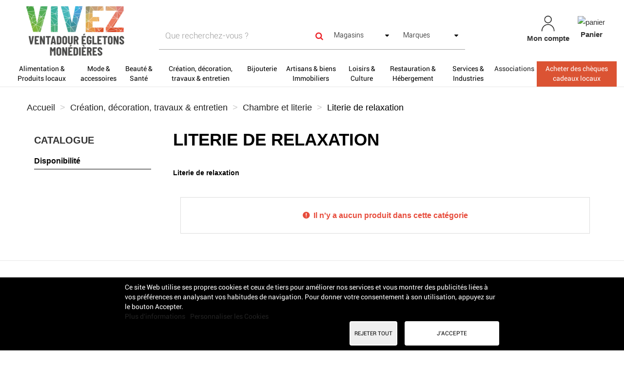

--- FILE ---
content_type: text/html; charset=utf-8
request_url: https://www.vivezventadouregletonsmonedieres.fr/1061-literie-de-relaxation
body_size: 18349
content:
<!DOCTYPE HTML>
<!--[if lt IE 7]> <html class="no-js lt-ie9 lt-ie8 lt-ie7" lang="fr-fr"><![endif]-->
<!--[if IE 7]><html class="no-js lt-ie9 lt-ie8 ie7" lang="fr-fr"><![endif]-->
<!--[if IE 8]><html class="no-js lt-ie9 ie8" lang="fr-fr"><![endif]-->
<!--[if gt IE 8]> <html class="no-js ie9" lang="fr-fr"><![endif]-->
<html lang="fr-fr">
	<head>
		<link href="https://cdnjs.cloudflare.com/ajax/libs/font-awesome/5.15.2/css/all.min.css" rel="stylesheet">
		<meta charset="utf-8" />
		<title>Literie de relaxation - Vivez Ventadour Egletons Monédières</title>
		
					<meta name="description" content="Literie de relaxation" />
											<link rel="canonical" href="https://www.vivezventadouregletonsmonedieres.fr/1061-literie-de-relaxation" />
						
		<meta name="robots" content="index,follow" />
		<meta name="viewport" content="width=device-width, minimum-scale=0.25, maximum-scale=1.6, initial-scale=1.0" />
		<meta name="apple-mobile-web-app-capable" content="yes" />
		
				
		<!-- inject:head:html -->
		<link rel="apple-touch-icon" sizes="57x57" href="https://www.vivezventadouregletonsmonedieres.fr/themes/acheteza/img/favicon/apple-touch-icon-57x57.png">
		<link rel="apple-touch-icon" sizes="60x60" href="https://www.vivezventadouregletonsmonedieres.fr/themes/acheteza/img/favicon/apple-touch-icon-60x60.png">
		<link rel="apple-touch-icon" sizes="72x72" href="https://www.vivezventadouregletonsmonedieres.fr/themes/acheteza/img/favicon/apple-touch-icon-72x72.png">
		<link rel="apple-touch-icon" sizes="76x76" href="https://www.vivezventadouregletonsmonedieres.fr/themes/acheteza/img/favicon/apple-touch-icon-76x76.png">
		<link rel="apple-touch-icon" sizes="114x114" href="https://www.vivezventadouregletonsmonedieres.fr/themes/acheteza/img/favicon/apple-touch-icon-114x114.png">
		<link rel="apple-touch-icon" sizes="120x120" href="https://www.vivezventadouregletonsmonedieres.fr/themes/acheteza/img/favicon/apple-touch-icon-120x120.png">
		<link rel="apple-touch-icon" sizes="144x144" href="https://www.vivezventadouregletonsmonedieres.fr/themes/acheteza/img/favicon/apple-touch-icon-144x144.png">
		<link rel="apple-touch-icon" sizes="152x152" href="https://www.vivezventadouregletonsmonedieres.fr/themes/acheteza/img/favicon/apple-touch-icon-152x152.png">
		<link rel="apple-touch-icon" sizes="180x180" href="https://www.vivezventadouregletonsmonedieres.fr/themes/acheteza/img/favicon/apple-touch-icon-180x180.png">
		<meta name="apple-mobile-web-app-capable" content="yes">
		<meta name="apple-mobile-web-app-status-bar-style" content="black-translucent">
		<meta name="apple-mobile-web-app-title" content="Acheteza">
		<link rel="icon" type="image/png" sizes="228x228" href="https://www.vivezventadouregletonsmonedieres.fr/themes/acheteza/img/favicon/coast-228x228.png">
		<link rel="yandex-tableau-widget" href="https://www.vivezventadouregletonsmonedieres.fr/themes/acheteza/img/favicon/yandex-browser-manifest.json">
		<link rel="icon" type="image/png" sizes="32x32" href="https://www.vivezventadouregletonsmonedieres.fr/themes/acheteza/img/favicon/favicon-32x32.png">
		<link rel="icon" type="image/png" sizes="16x16" href="https://www.vivezventadouregletonsmonedieres.fr/themes/acheteza/img/favicon/favicon-16x16.png">
		<link rel="shortcut icon" href="https://www.vivezventadouregletonsmonedieres.fr/themes/acheteza/img/favicon/favicon.ico">
		<link rel="manifest" href="https://www.vivezventadouregletonsmonedieres.fr/themes/acheteza/img/favicon/manifest.json">
		<meta name="mobile-web-app-capable" content="yes">
		<meta name="theme-color" content="#fff">
		<meta name="application-name" content="Acheteza">
		<meta name="msapplication-TileColor" content="#fff">
		<meta name="msapplication-TileImage" content="https://www.vivezventadouregletonsmonedieres.fr/themes/acheteza/img/favicon/mstile-144x144.png">
		<meta name="msapplication-config" content="https://www.vivezventadouregletonsmonedieres.fr/themes/acheteza/img/favicon/browserconfig.xml">
		<link rel="apple-touch-startup-image" media="(device-width: 320px) and (device-height: 480px) and (-webkit-device-pixel-ratio: 1)" href="https://www.vivezventadouregletonsmonedieres.fr/themes/acheteza/img/favicon/apple-touch-startup-image-320x460.png">
		<link rel="apple-touch-startup-image" media="(device-width: 320px) and (device-height: 480px) and (-webkit-device-pixel-ratio: 2)" href="https://www.vivezventadouregletonsmonedieres.fr/themes/acheteza/img/favicon/apple-touch-startup-image-640x920.png">
		<link rel="apple-touch-startup-image" media="(device-width: 320px) and (device-height: 568px) and (-webkit-device-pixel-ratio: 2)" href="https://www.vivezventadouregletonsmonedieres.fr/themes/acheteza/img/favicon/apple-touch-startup-image-640x1096.png">
		<link rel="apple-touch-startup-image" media="(device-width: 375px) and (device-height: 667px) and (-webkit-device-pixel-ratio: 2)" href="https://www.vivezventadouregletonsmonedieres.fr/themes/acheteza/img/favicon/apple-touch-startup-image-750x1294.png">
		<link rel="apple-touch-startup-image" media="(device-width: 414px) and (device-height: 736px) and (orientation: landscape) and (-webkit-device-pixel-ratio: 3)" href="https://www.vivezventadouregletonsmonedieres.fr/themes/acheteza/img/favicon/apple-touch-startup-image-1182x2208.png">
		<link rel="apple-touch-startup-image" media="(device-width: 414px) and (device-height: 736px) and (orientation: portrait) and (-webkit-device-pixel-ratio: 3)" href="https://www.vivezventadouregletonsmonedieres.fr/themes/acheteza/img/favicon/apple-touch-startup-image-1242x2148.png">
		<link rel="apple-touch-startup-image" media="(device-width: 768px) and (device-height: 1024px) and (orientation: landscape) and (-webkit-device-pixel-ratio: 1)" href="https://www.vivezventadouregletonsmonedieres.fr/themes/acheteza/img/favicon/apple-touch-startup-image-748x1024.png">
		<link rel="apple-touch-startup-image" media="(device-width: 768px) and (device-height: 1024px) and (orientation: portrait) and (-webkit-device-pixel-ratio: 1)" href="https://www.vivezventadouregletonsmonedieres.fr/themes/acheteza/img/favicon/apple-touch-startup-image-768x1004.png">
		<link rel="apple-touch-startup-image" media="(device-width: 768px) and (device-height: 1024px) and (orientation: landscape) and (-webkit-device-pixel-ratio: 2)" href="https://www.vivezventadouregletonsmonedieres.fr/themes/acheteza/img/favicon/apple-touch-startup-image-1496x2048.png">
		<link rel="apple-touch-startup-image" media="(device-width: 768px) and (device-height: 1024px) and (orientation: portrait) and (-webkit-device-pixel-ratio: 2)" href="https://www.vivezventadouregletonsmonedieres.fr/themes/acheteza/img/favicon/apple-touch-startup-image-1536x2008.png">

		<link rel="preload" href="/modules/layerslider/views/css/layerslider/skins/v6/skin.css" as="style">
		<link rel="preload" href="/themes/acheteza/fonts/mk-abel/mk-abel.woff" as="font" type="font/woff" crossorigin="anonymous">
		<link rel="preload" href="/themes/acheteza/fonts/roboto/roboto-light.woff" as="font" type="font/woff" crossorigin="anonymous">
		<link rel="preload" href="/themes/acheteza/fonts/roboto/roboto-regular.woff" as="font" type="font/woff" crossorigin="anonymous">
		<link rel="preload" href="/themes/acheteza/fonts/mk-abel/mk-abel.woff" as="font" type="font/woff" crossorigin="anonymous">
		<link rel="preload" href="/modules/fbloginblock/views/fonts/font-awesome/fonts/fontawesome-webfont.woff2?v=4.6.3" as="font" type="font/woff2" crossorigin="anonymous">

		<!-- endinject -->
														<link rel="stylesheet" href="https://www.vivezventadouregletonsmonedieres.fr/themes/acheteza/cache/v_103_94e85cc16f6cac8564f6ab174871cbcc_all.css" type="text/css" media="all" />
													
			<!-- Global site tag (gtag.js) - Google Analytics -->



		<!--[if IE 8]>
		
<script src="https://oss.maxcdn.com/libs/html5shiv/3.7.0/html5shiv.js"></script>
		
<script src="https://oss.maxcdn.com/libs/respond.js/1.3.0/respond.min.js"></script>
		<![endif]-->
	</head>
	<body id="category" class="category category-1061 category-literie-de-relaxation show-left-column hide-right-column lang_fr">
		
		
			
			<header id="header">

						
			<nav class="navbar navbar-inverse">
				<div class="container-fluid">
					
					<div id="shop-logo" class="col-sm-4 col-xs-12">
						<a href="https://www.vivezventadouregletonsmonedieres.fr/" title="Vivez Ventadour Egletons Monédières">
							<img class="img-responsive" src="https://www.vivezventadouregletonsmonedieres.fr/img/vivez-ventadour-egletons-monedieres-logo-1629271469.jpg" alt="Vivez Ventadour Egletons Monédières" width="676" height="340"/>
						</a>
												
					</div>

					<div class="navbar-collapse col-sm-8 col-xs-12" id="header-navbar">
																												<ul id="header-navbar-right-nav" class="nav navbar-nav navbar-right">
							
  <li id="blockuserinfo-login" class="blockuserinfo">
    <a style="text-align: center;" class="login" href="https://www.vivezventadouregletonsmonedieres.fr/mon-compte" rel="nofollow" title="Identifiez-vous">
      <img  alt="mon-compte" src="https://www.vivezventadouregletonsmonedieres.fr/themes/acheteza/img/compte.jpg" >
      <br>
      <span style="font-weight: bold">Mon compte</span>
    </a>
  </li>

<li id="blockcart" class="shopping_cart">
  <a style="text-align: center;" id="blockcart-header" href="https://www.vivezventadouregletonsmonedieres.fr/commande" title="Voir mon panier" rel="nofollow">
<img alt="panier" src="https://www.vivezventadouregletonsmonedieres.fr/themes/acheteza/img/panier.jpg" >
    <br>
       <span style="font-weight: bold">Panier</span>
  <span class="ajax_cart_quantity" style="display: none;">0</span>
  <span class="ajax_cart_product_txt" style="display: none;">Produit</span>
  <span class="ajax_cart_product_txt_s" style="display: none;">Produits</span>
  <span class="ajax_cart_total" style="display: none;">
      </span>
</a>
<li id="searchMobile" class="blockuserinfo">
     <a class="login">
    <div class="searchMobileIcon" onclick="searchMobile()">
      <img src="/themes/acheteza/img/loupe.jpg">
    </div>
    </a>
  </li>

  
  	<div id="blockcart-dropdown" class="cart_block" style="display: none;">
  <div class="cart_block_list">
    
    <p class="cart_block_no_products">
      Aucun produit
    </p>

    
    
    <div class="cart-prices">

      <!-- <div class="cart-prices-line"  style="display: none;">
        <span>Livraison</span>
        <span class="price cart_block_shipping_cost ajax_cart_shipping_cost">
                      A déterminer                  </span>
      </div>

       -->

   <!--            <div class="cart-prices-line">
          <span>Taxes</span>
          <span class="price cart_block_tax_cost ajax_cart_tax_cost">0,00 €</span>
        </div>
       -->
      <div class="cart-prices-line">
        <span>Total</span>
        <span class="price cart_block_total ajax_block_cart_total">0,00 €</span>
      </div>

              <div class="cart-prices-line">
                      Les prix sont TTC
                  </div>
      
    </div>

    <div class="cart-buttons">
      <a id="button_order_cart" class="btn btn-default btn-shop-theme btn-lg btn-block" href="https://www.vivezventadouregletonsmonedieres.fr/commande" title="Commander" rel="nofollow">
		Commander
      </a>
    </div>

  </div>
</div>
  </li>


  <div id="layer_cart">
  <div class="clearfix">
  <h3 class="titlePopupCart">Produit ajouté au panier avec succès
      </h3>
    <div class="layer_cart_product col-xs-12 col-md-8">

      <button type="button" class="close cross" title="Fermer la fenêtre"><i class="icon icon-times"></i></button>

      <h3 class="text-success title">


      <div class="row">
        <div class="col-xs-12 col-sm-5 col-md-5 layer_cart_box_img">
          <div class="thumbnail layer_cart_img"></div>
        </div>
        <div class="col-xs-12 col-sm-7 col-md-7">
          <div class="layer_cart_product_info">
            <h4 id="layer_cart_product_title" class="product-name"></h4>
            <p id="layer_cart_product_attributes"></p>
            <p>
              Quantité :
              <span id="layer_cart_product_quantity"></span>
            </p>
            <p>
              Total :
              <span id="layer_cart_product_price"></span>
            </p>
          </div>
        </div>
      </div>

    </div>

    <div class="layer_cart_cart col-xs-12 col-md-12">

      <h3 class="title">
        <span class="ajax_cart_product_txt_s  unvisible">
          Il y a <span class="ajax_cart_quantity">0</span> produits dans votre panier.
        </span>
        <span class="ajax_cart_product_txt ">
          Il y a un produit dans votre panier.
        </span>
      </h3>

      <p class="layer_cart_row">
        <strong>
          Total produits :
                                    (TTC)
                              </strong>
        <span class="ajax_block_products_total">
                  </span>
      </p>

      
      <p class="layer_cart_row">
        <strong class=" unvisible">
          Frais de port :&nbsp;(TTC)        </strong>
        <span class="ajax_cart_shipping_cost unvisible">
                      A déterminer                  </span>
      </p>

              <p class="layer_cart_row">
          <strong>Taxes :</strong>
          <span class="price ajax_cart_tax_cost">0,00 €</span>
        </p>
      
      <p class="layer_cart_row">
        <strong>
          Total :
                                    (TTC)
                              </strong>
        <span class="ajax_block_cart_total">
                  </span>
      </p>

      <div class="button-container">
        <nav>
          <ul>
            <li class="previous">
              <a href="#" class="continue btn btn-default btn-shop-theme-inverse btn-lg"> Continuer mes achats</a>
            </li>
            <li class="next">
              <a href="https://www.vivezventadouregletonsmonedieres.fr/commande" class="btn btn-default btn-shop-theme btn-lg" title="Commander" rel="nofollow">
                Commander
              </a>
            </li>
          </ul>
        </nav>
      </div>

    </div>
  </div>
  <div class="crossseling"></div>
</div>

<div class="layer_cart_overlay"></div>


						</ul>
									</div>
			</div>
		</nav>

		<div id="header-blocks">
		<div class="navbar navbar-default yamm">
    <div class="container-fluid">
        <!-- Brand and toggle get grouped for better mobile display -->
        <div class="navbar-header">
            <button type="button" class="navbar-toggle collapsed" data-toggle="collapse" data-target="#bs-example-navbar-collapse-1" aria-expanded="false">
                <span class="sr-only">Toggle navigation</span>
                <span class="icon-bar"></span>
                <span class="icon-bar"></span>
                <span class="icon-bar"></span>
            </button>
        </div>
        <div class="collapse navbar-collapse" id="bs-example-navbar-collapse-1">
            <ul class="nav navbar-nav">
                
                                                                                                                                                                                                        <li class="dropdown yamm-fw" style="background-color:WHITE;" ><a style="background-color:WHITE;color:BLACK;" href="/3-alimentation-produits-locaux" class="dropdown-toggle">Alimentation & Produits locaux</a>
                                <ul class="dropdown-menu">
                                    <li class="grid-demo">
                                        <div class="row">
                                                                                            <div class="dropdownCateg">
                                                    <div class="col-md-2">
                                                        <h4><p><b>CATEGORIES</b></p></h4>
                                                                                                                    <h4><p><a href="/26-bio">Bio</a> (49)</p></h4>
                                                                                                                    <h4><p><a href="/27-produits-locaux">Produits locaux</a> (34)</p></h4>
                                                                                                                    <h4><p><a href="/17-viandes-poissons">Viandes Poissons</a> (69)</p></h4>
                                                                                                                    <h4><p><a href="/137-coffrets-gourmands">Coffrets Gourmands</a> (14)</p></h4>
                                                                                                                    <h4><p><a href="/18-fruits-legumes">Fruits Légumes</a> (6)</p></h4>
                                                                                                                                                                    </div>
                                                    <div class="col-md-2">
                                                        <h4><p><b><br></b></p></h4>
                                                                                                                    <h4><p><a href="/19-pains-patisseries-et-gourmandises">Pains, Pâtisseries et Gourmandises</a> (1)</p></h4>
                                                                                                                    <h4><p><a href="/22-epicerie-salee">Epicerie salée</a> (34)</p></h4>
                                                                                                                    <h4><p><a href="/23-epicerie-sucree">Epicerie sucrée</a> (80)</p></h4>
                                                                                                                    <h4><p><a href="/24-boissons">Boissons</a> (58)</p></h4>
                                                                                                                                                                    </div>
                                                </div>
                                            

                                                                                            <div class="col-md-2">
                                                    <h4><p><b>MARQUES</b></p></h4>
                                                                                                                                                                        <p><a href="/3-alimentation-produits-locaux#fabricant-limouzi">Limouzi</a> (35)</p>
                                                                                                                                                                                                                                                                                        <p><a href="/3-alimentation-produits-locaux#fabricant-limonade_bio_javoue">limonade bio javoue</a> (4)</p>
                                                                                                                                                                    
                                                                                                    </div>
                                            


                                            <div class="col-md-2">
                                                                                                                                                                                                                                                                                                                                                    <h4><p><b>BOUTIQUES</b></p></h4>
                                                                                                                                                
                                                                                                    <p><a href="/3-alimentation-produits-locaux#boutique-epicerie_marcillacoise_millet">épicerie Marcillacoise Millet</a> (111)</p>
                                                                                                                                                
                                                                                                
                                                                                                    <p><a href="/3-alimentation-produits-locaux#boutique-saveurs_correziennes">Saveurs Corréziennes</a> (37)</p>
                                                                                                                                                
                                                                                                
                                                                                                    <p><a href="/3-alimentation-produits-locaux#boutique-mazeyrat">MAZEYRAT</a> (29)</p>
                                                                                                                                                
                                                                                                
                                                                                                    <p><a href="/3-alimentation-produits-locaux#boutique-distillerie_de_la_diege">Distillerie de la Diège</a> (14)</p>
                                                                                                                                                
                                                                                                
                                                                                                    <p><a href="/3-alimentation-produits-locaux#boutique-miel_lacourcelle">Miel Lacourcelle</a> (13)</p>
                                                                                                                                                
                                                                                                
                                                                                                    <p><a href="/3-alimentation-produits-locaux#boutique-confiturerie_la_monediere">Confiturerie la Monédière</a> (10)</p>
                                                                                                                                                
                                                                                                
                                                                                                    <p><a href="/3-alimentation-produits-locaux#boutique-aromes">Arômes</a> (6)</p>
                                                                                                                                                                                            </div>
                                            <div class="col-md-2">
                                                <h4><p><b><br></b></p></h4>
                                                                                                
                                                                                                
                                                                                                    <p><a href="/3-alimentation-produits-locaux#boutique-au_coeur_des_champs">Au Coeur Des Champs</a> (6)</p>
                                                                                                                                                
                                                                                                
                                                                                                    <p><a href="/3-alimentation-produits-locaux#boutique-le_can_art_du_chauffour">Le Can'art du Chauffour</a> (6)</p>
                                                                                                                                                
                                                                                                
                                                                                                    <p><a href="/3-alimentation-produits-locaux#boutique-l_epicerie_de_lili">L'Epicerie de Lili</a> (5)</p>
                                                                                                                                                
                                                                                                
                                                                                                    <p><a href="/3-alimentation-produits-locaux#boutique-brasserie_finamor">Brasserie Fin’Amor</a> (3)</p>
                                                                                                                                                
                                                                                                
                                                                                                    <p><a href="/le-ptit-matelot-montaignac/">LE P'TIT MATELOT</a></p>

                                                                                                                                                
                                                                                                
                                                                                                    <p><a href="/les-aires-de-juju/">Les Aires de JUJU</a></p>

                                                                                                                                                
                                                                                                
                                                                                                    <p><a href="/les-delices-rosierois/">Les délices rosiérois</a></p>

                                                                                                                                                                                            </div>
                                            <div class="col-md-2">
                                                <h4><p><b><br></b></p></h4>
                                                                                                
                                                                                                
                                                                                                    <p><a href="/rhumerie-gaillarde/">RHUMERIE GAILLARDE</a></p>

                                                                                                                                                
                                                                                                
                                                                                                    <p><a href="/salon-vivez-vem-egletons/">SALON VIVEZ VEM</a></p>

                                                                                                                                                
                                                                                                
                                                                                                    <p><a href="/super-u-egletons/">SUPER U</a></p>

                                                                                                                                                
                                                                                                
                                                                                                    <p><a href="/supermache-auchan-egletons/">Supermaché AUCHAN</a></p>

                                                                                                                                                
                                                                                                                                            </div>

                                        </div>
                                    </li>
                                </ul>
                            </li>
                        
                                                                                                                                                                                                                            <li class="dropdown yamm-fw" style="background-color:WHITE;" ><a style="background-color:WHITE;color:BLACK;" href="/4-mode-accessoires" class="dropdown-toggle">Mode & accessoires</a>
                                <ul class="dropdown-menu">
                                    <li class="grid-demo">
                                        <div class="row">
                                                                                            <div class="dropdownCateg">
                                                    <div class="col-md-2">
                                                        <h4><p><b>CATEGORIES</b></p></h4>
                                                                                                                    <h4><p><a href="/163-produits-locaux">Produits locaux</a> (3)</p></h4>
                                                                                                                    <h4><p><a href="/184-maroquinerie-et-bagagerie">Maroquinerie et Bagagerie</a> (3)</p></h4>
                                                                                                                                                                    </div>
                                                    <div class="col-md-2">
                                                        <h4><p><b><br></b></p></h4>
                                                                                                                    <h4><p><a href="/30-accessoires">Accessoires</a> (6)</p></h4>
                                                                                                                    <h4><p><a href="/9-bijouterie">Bijouterie</a> (7)</p></h4>
                                                                                                                                                                    </div>
                                                </div>
                                            

                                            


                                            <div class="col-md-2">
                                                                                                                                                                                                                                                                                                                                                    <h4><p><b>BOUTIQUES</b></p></h4>
                                                                                                                                                
                                                                                                    <p><a href="/4-mode-accessoires#boutique-isa_spotroc_mineraux_spotroc">Isa SpotRoc Minéraux (SpotRoc)</a> (4)</p>
                                                                                                                                                
                                                                                                
                                                                                                    <p><a href="/4-mode-accessoires#boutique-la_main_dans_le_sac">La Main Dans Le Sac</a> (3)</p>
                                                                                                                                                
                                                                                                
                                                                                                    <p><a href="/4-mode-accessoires#boutique-bijouterie_des_arcades">Bijouterie des Arcades</a> (2)</p>
                                                                                                                                                
                                                                                                
                                                                                                    <p><a href="/4-mode-accessoires#boutique-les_alpagas_des_monedieres">Les Alpagas des Monédières</a> (2)</p>
                                                                                                                                                                                            </div>
                                            <div class="col-md-2">
                                                <h4><p><b><br></b></p></h4>
                                                                                                
                                                                                                
                                                                                                    <p><a href="/chloe-sisti-creation-rosiers/">Chloé Sisti Création</a></p>

                                                                                                                                                
                                                                                                
                                                                                                    <p><a href="/au-fil-d-opaline/">Mercerie Au Fil D'Opaline</a></p>

                                                                                                                                                
                                                                                                
                                                                                                    <p><a href="/createf-eyrein/">Créatef</a></p>

                                                                                                                                                
                                                                                                
                                                                                                    <p><a href="/la-commode-d-alisson-egletons/">LA COMMODE D'ALISON</a></p>

                                                                                                                                                                                            </div>
                                            <div class="col-md-2">
                                                <h4><p><b><br></b></p></h4>
                                                                                                
                                                                                                
                                                                                                    <p><a href="/salon-vivez-vem-egletons/">SALON VIVEZ VEM</a></p>

                                                                                                                                                
                                                                                                
                                                                                                    <p><a href="/super-u-egletons/">SUPER U</a></p>

                                                                                                                                                
                                                                                                                                            </div>

                                        </div>
                                    </li>
                                </ul>
                            </li>
                        
                                                                                                                                                                                                                            <li class="dropdown yamm-fw" style="background-color:WHITE;" ><a style="background-color:WHITE;color:BLACK;" href="/6-beaute-sante" class="dropdown-toggle">Beauté & Santé</a>
                                <ul class="dropdown-menu">
                                    <li class="grid-demo">
                                        <div class="row">
                                                                                            <div class="dropdownCateg">
                                                    <div class="col-md-2">
                                                        <h4><p><b>CATEGORIES</b></p></h4>
                                                                                                                    <h4><p><a href="/38-parfums">Parfums</a> (1)</p></h4>
                                                                                                                    <h4><p><a href="/39-maquillage-et-cosmetiques">Maquillage et cosmétiques</a> (38)</p></h4>
                                                                                                                    <h4><p><a href="/40-soins">Soins</a> (51)</p></h4>
                                                                                                                                                                    </div>
                                                    <div class="col-md-2">
                                                        <h4><p><b><br></b></p></h4>
                                                                                                                    <h4><p><a href="/41-optique-audio">Optique - audio</a> (1)</p></h4>
                                                                                                                    <h4><p><a href="/42-sante-et-bien-etre">Santé et bien-être</a> (29)</p></h4>
                                                                                                                    <h4><p><a href="/37-instituts">Instituts</a> (25)</p></h4>
                                                                                                                                                                    </div>
                                                </div>
                                            

                                                                                            <div class="col-md-2">
                                                    <h4><p><b>MARQUES</b></p></h4>
                                                                                                                                                                        <p><a href="/6-beaute-sante#fabricant-eugene_perma">EUGENE PERMA</a> (10)</p>
                                                                                                                                                                                                                                                                                        <p><a href="/6-beaute-sante#fabricant-hair_borist_bio_concept">HAIR BORIST Bio Concept</a> (8)</p>
                                                                                                                                                                                                                                                                                        <p><a href="/6-beaute-sante#fabricant-l_oreal">L'ORÉAL</a> (6)</p>
                                                                                                                                                                                                                                                                                        <p><a href="/6-beaute-sante#fabricant-defi_pour_homme">DEFI pour Homme</a> (5)</p>
                                                                                                                                                                                                                                                                                        <p><a href="/6-beaute-sante#fabricant-sublimo">SUBLIMO</a> (4)</p>
                                                                                                                                                                                                                                                                                        <p><a href="/6-beaute-sante#fabricant-decleor">Decléor</a> (1)</p>
                                                                                                                                                                                                                                                                                        <p><a href="/6-beaute-sante#fabricant-guinot">Guinot</a> (1)</p>
                                                                                                                                                                    
                                                                                                    </div>
                                            


                                            <div class="col-md-2">
                                                                                                                                                                                                                                                                                                                                                    <h4><p><b>BOUTIQUES</b></p></h4>
                                                                                                                                                
                                                                                                    <p><a href="/6-beaute-sante#boutique-crea_tifs_joselita_salon_de_coiffure">Créa'tifs Josélita - Salon de coiffure</a> (20)</p>
                                                                                                                                                
                                                                                                
                                                                                                    <p><a href="/6-beaute-sante#boutique-le_salon_de_sonia">Le Salon de Sonia</a> (17)</p>
                                                                                                                                                
                                                                                                
                                                                                                    <p><a href="/6-beaute-sante#boutique-centre_de_beaute_annette">Centre de Beauté Annette</a> (16)</p>
                                                                                                                                                
                                                                                                
                                                                                                    <p><a href="/6-beaute-sante#boutique-sublinae_rebecca_vilcocq_hypnotherapeute">SUBLINAE - Rebecca Vilcocq  Hypnothérapeute</a> (8)</p>
                                                                                                                                                
                                                                                                
                                                                                                    <p><a href="/6-beaute-sante#boutique-l_arome_des_sens_institut">L'Arôme des Sens - Institut</a> (7)</p>
                                                                                                                                                                                            </div>
                                            <div class="col-md-2">
                                                <h4><p><b><br></b></p></h4>
                                                                                                
                                                                                                
                                                                                                    <p><a href="/6-beaute-sante#boutique-un_instant_pour_soi_sophrologie">un instant pour soi - sophrologie</a> (6)</p>
                                                                                                                                                
                                                                                                
                                                                                                    <p><a href="/6-beaute-sante#boutique-savonnerie_des_monedieres">Savonnerie des Monédières</a> (5)</p>
                                                                                                                                                
                                                                                                
                                                                                                    <p><a href="/fleur-de-vie-soins-energetiques/">Fleur de Vie - soins énergétiques</a></p>

                                                                                                                                                
                                                                                                
                                                                                                    <p><a href="/ventadour-optique-egletons/">VENTADOUR OPTIQUE</a></p>

                                                                                                                                                
                                                                                                
                                                                                                    <p><a href="/salon-vivez-vem-egletons/">SALON VIVEZ VEM</a></p>

                                                                                                                                                                                            </div>
                                            <div class="col-md-2">
                                                <h4><p><b><br></b></p></h4>
                                                                                                
                                                                                                
                                                                                                    <p><a href="/super-u-egletons/">SUPER U</a></p>

                                                                                                                                                
                                                                                                                                            </div>

                                        </div>
                                    </li>
                                </ul>
                            </li>
                        
                                                                                                                                                                                                                            <li class="dropdown yamm-fw" style="background-color:WHITE;" ><a style="background-color:WHITE;color:BLACK;" href="/7-creation-decoration-travaux-entretien" class="dropdown-toggle">Création, décoration, travaux  & entretien </a>
                                <ul class="dropdown-menu">
                                    <li class="grid-demo">
                                        <div class="row">
                                                                                            <div class="dropdownCateg">
                                                    <div class="col-md-2">
                                                        <h4><p><b>CATEGORIES</b></p></h4>
                                                                                                                    <h4><p><a href="/8236-bijoux-artisanaux">Bijoux artisanaux</a> (18)</p></h4>
                                                                                                                    <h4><p><a href="/47-art-de-la-table">Art de la table</a> (3)</p></h4>
                                                                                                                    <h4><p><a href="/143-placard-et-dressing">Placard et Dressing</a> (3)</p></h4>
                                                                                                                    <h4><p><a href="/48-salle-de-bain-et-wc">Salle de bain et WC</a> (3)</p></h4>
                                                                                                                    <h4><p><a href="/49-linge-de-lit">Linge de lit</a> (3)</p></h4>
                                                                                                                    <h4><p><a href="/50-decoration-interieure">Décoration intérieure</a> (3)</p></h4>
                                                                                                                    <h4><p><a href="/171-conseils">Conseils</a> (3)</p></h4>
                                                                                                                    <h4><p><a href="/51-luminaires">Luminaires</a> (3)</p></h4>
                                                                                                                                                                    </div>
                                                    <div class="col-md-2">
                                                        <h4><p><b><br></b></p></h4>
                                                                                                                    <h4><p><a href="/173-gravures">Gravures</a> (3)</p></h4>
                                                                                                                    <h4><p><a href="/52-accessoires-fumeurs">Accessoires fumeurs</a> (3)</p></h4>
                                                                                                                    <h4><p><a href="/174-art-antiquites-brocantes-occasions">Art, antiquités, brocantes, objets d'occasion</a> (23)</p></h4>
                                                                                                                    <h4><p><a href="/186-tapissiers">Tapissiers</a> (1)</p></h4>
                                                                                                                    <h4><p><a href="/44-bureau-et-rangement">Bureau et rangement</a> (4)</p></h4>
                                                                                                                    <h4><p><a href="/193-produits-locaux">Produits locaux</a> (4)</p></h4>
                                                                                                                    <h4><p><a href="/139-fleurs">Fleurs</a> (2)</p></h4>
                                                                                                                                                                    </div>
                                                </div>
                                            

                                            


                                            <div class="col-md-2">
                                                                                                                                                                                                                                                                                                                                                    <h4><p><b>BOUTIQUES</b></p></h4>
                                                                                                                                                
                                                                                                    <p><a href="/7-creation-decoration-travaux-entretien#boutique-les_grains_de_sable_de_stef">Les grains de sable de Stef</a> (26)</p>
                                                                                                                                                
                                                                                                
                                                                                                    <p><a href="/7-creation-decoration-travaux-entretien#boutique-mes_petites_fimotages">Mes Petites Fimotages</a> (12)</p>
                                                                                                                                                
                                                                                                
                                                                                                    <p><a href="/7-creation-decoration-travaux-entretien#boutique-isa_spotroc_mineraux_spotroc">Isa SpotRoc Minéraux (SpotRoc)</a> (4)</p>
                                                                                                                                                
                                                                                                
                                                                                                    <p><a href="/7-creation-decoration-travaux-entretien#boutique-savonnerie_des_monedieres">Savonnerie des Monédières</a> (4)</p>
                                                                                                                                                
                                                                                                
                                                                                                    <p><a href="/7-creation-decoration-travaux-entretien#boutique-un_grenier_l_ete">UN GRENIER L'ÉTÉ</a> (3)</p>
                                                                                                                                                                                            </div>
                                            <div class="col-md-2">
                                                <h4><p><b><br></b></p></h4>
                                                                                                
                                                                                                
                                                                                                    <p><a href="/7-creation-decoration-travaux-entretien#boutique-la_botte_de_paille">La Botte de Paille</a> (2)</p>
                                                                                                                                                
                                                                                                
                                                                                                    <p><a href="/au-droit-fil/">Au Droit Fil</a></p>

                                                                                                                                                
                                                                                                
                                                                                                    <p><a href="/bricomarche-/">BRICOMARCHÉ</a></p>

                                                                                                                                                
                                                                                                
                                                                                                    <p><a href="/l-esprit-de-mon-atelier/">l'esprit de mon atelier</a></p>

                                                                                                                                                
                                                                                                
                                                                                                    <p><a href="/lili-noeuds/">Lili'noeuds</a></p>

                                                                                                                                                                                            </div>
                                            <div class="col-md-2">
                                                <h4><p><b><br></b></p></h4>
                                                                                                
                                                                                                
                                                                                                    <p><a href="/salon-vivez-vem-egletons/">SALON VIVEZ VEM</a></p>

                                                                                                                                                
                                                                                                
                                                                                                    <p><a href="/super-u-egletons/">SUPER U</a></p>

                                                                                                                                                
                                                                                                
                                                                                                    <p><a href="/voute-passion-egletons/">VOUTE PASSION</a></p>

                                                                                                                                                
                                                                                                                                            </div>

                                        </div>
                                    </li>
                                </ul>
                            </li>
                        
                                                                                                                                                                                                                            <li class="dropdown yamm-fw" style="background-color:WHITE;" ><a style="background-color:WHITE;color:BLACK;" href="/9-bijouterie" class="dropdown-toggle">Bijouterie</a>
                                <ul class="dropdown-menu">
                                    <li class="grid-demo">
                                        <div class="row">
                                                                                            <div class="dropdownCateg">
                                                    <div class="col-md-2">
                                                        <h4><p><b>CATEGORIES</b></p></h4>
                                                                                                                    <h4><p><a href="/65-montres">Montres</a> (2)</p></h4>
                                                                                                                    <h4><p><a href="/212-pierres-semi-precieuses">Pierres semi-précieuses</a> (4)</p></h4>
                                                                                                                                                                    </div>
                                                    <div class="col-md-2">
                                                        <h4><p><b><br></b></p></h4>
                                                                                                                    <h4><p><a href="/62-bijoux-fantaisie">Bijoux fantaisie</a> (3)</p></h4>
                                                                                                                                                                    </div>
                                                </div>
                                            

                                            


                                            <div class="col-md-2">
                                                                                                                                                                                                                                                                                                                                                    <h4><p><b>BOUTIQUES</b></p></h4>
                                                                                                                                                
                                                                                                    <p><a href="/9-bijouterie#boutique-isa_spotroc_mineraux_spotroc">Isa SpotRoc Minéraux (SpotRoc)</a> (4)</p>
                                                                                                                                                
                                                                                                
                                                                                                    <p><a href="/9-bijouterie#boutique-bijouterie_des_arcades">Bijouterie des Arcades</a> (2)</p>
                                                                                                                                                
                                                                                                
                                                                                                    <p><a href="/chloe-sisti-creation-rosiers/">Chloé Sisti Création</a></p>

                                                                                                                                                                                            </div>
                                            <div class="col-md-2">
                                                <h4><p><b><br></b></p></h4>
                                                                                                
                                                                                                
                                                                                                    <p><a href="/createf-eyrein/">Créatef</a></p>

                                                                                                                                                
                                                                                                
                                                                                                    <p><a href="/la-commode-d-alisson-egletons/">LA COMMODE D'ALISON</a></p>

                                                                                                                                                
                                                                                                
                                                                                                    <p><a href="/salon-vivez-vem-egletons/">SALON VIVEZ VEM</a></p>

                                                                                                                                                                                            </div>
                                            <div class="col-md-2">
                                                <h4><p><b><br></b></p></h4>
                                                                                                
                                                                                                
                                                                                                    <p><a href="/super-u-egletons/">SUPER U</a></p>

                                                                                                                                                
                                                                                                                                            </div>

                                        </div>
                                    </li>
                                </ul>
                            </li>
                        
                                                                                                                                                                                                                            <li class="dropdown yamm-fw" style="background-color:WHITE;" ><a style="background-color:WHITE;color:BLACK;" href="/12-artisans-biens-immobiliers" class="dropdown-toggle">Artisans & biens Immobiliers</a>
                                <ul class="dropdown-menu">
                                    <li class="grid-demo">
                                        <div class="row">
                                                                                            <div class="dropdownCateg">
                                                    <div class="col-md-2">
                                                        <h4><p><b>CATEGORIES</b></p></h4>
                                                                                                                    <h4><p><a href="/101-batiment">Bâtiment</a> (3)</p></h4>
                                                                                                                                                                    </div>
                                                    <div class="col-md-2">
                                                        <h4><p><b><br></b></p></h4>
                                                                                                                                                                    </div>
                                                </div>
                                            

                                            


                                            <div class="col-md-2">
                                                                                                                                                                                                                                                                                                                                                    <h4><p><b>BOUTIQUES</b></p></h4>
                                                                                                                                                
                                                                                                    <p><a href="/12-artisans-biens-immobiliers#boutique-slpc_plomberie_chauffage_climatisation">SLPC - Plomberie Chauffage Climatisation</a> (3)</p>
                                                                                                                                                
                                                                                                
                                                                                                    <p><a href="/salon-vivez-vem-egletons/">SALON VIVEZ VEM</a></p>

                                                                                                                                                                                            </div>
                                            <div class="col-md-2">
                                                <h4><p><b><br></b></p></h4>
                                                                                                
                                                                                                
                                                                                                    <p><a href="/sas-soubranne/">SAS SOUBRANNE</a></p>

                                                                                                                                                
                                                                                                
                                                                                                    <p><a href="/super-u-egletons/">SUPER U</a></p>

                                                                                                                                                                                            </div>
                                            <div class="col-md-2">
                                                <h4><p><b><br></b></p></h4>
                                                                                                
                                                                                                                                            </div>

                                        </div>
                                    </li>
                                </ul>
                            </li>
                        
                                                                                                                                                                                                                            <li class="dropdown yamm-fw" style="background-color:WHITE;" ><a style="background-color:WHITE;color:BLACK;" href="/13-loisirs-culture" class="dropdown-toggle">Loisirs & Culture</a>
                                <ul class="dropdown-menu">
                                    <li class="grid-demo">
                                        <div class="row">
                                                                                            <div class="dropdownCateg">
                                                    <div class="col-md-2">
                                                        <h4><p><b>CATEGORIES</b></p></h4>
                                                                                                                    <h4><p><a href="/91-voyages">Voyages</a> (4)</p></h4>
                                                                                                                    <h4><p><a href="/92-billetterie">Billetterie</a> (4)</p></h4>
                                                                                                                    <h4><p><a href="/93-sports">Sports</a> (6)</p></h4>
                                                                                                                    <h4><p><a href="/94-papeterie-fournitures">Papeterie - fournitures</a> (1)</p></h4>
                                                                                                                    <h4><p><a href="/147-souvenirs-et-produits-du-terroir">Souvenirs et produits du terroir</a> (1)</p></h4>
                                                                                                                                                                    </div>
                                                    <div class="col-md-2">
                                                        <h4><p><b><br></b></p></h4>
                                                                                                                    <h4><p><a href="/199-produits-locaux">Produits locaux</a> (1)</p></h4>
                                                                                                                    <h4><p><a href="/87-jeux-et-jouets">Jeux et jouets</a> (8)</p></h4>
                                                                                                                    <h4><p><a href="/88-espace-culture">Espace culture</a> (37)</p></h4>
                                                                                                                    <h4><p><a href="/89-loisirs-creatifs-et-festifs">Loisirs créatifs et festifs</a> (37)</p></h4>
                                                                                                                    <h4><p><a href="/90-idees-cadeaux">Idées cadeaux</a> (22)</p></h4>
                                                                                                                                                                    </div>
                                                </div>
                                            

                                            


                                            <div class="col-md-2">
                                                                                                                                                                                                                                                                                                                                                    <h4><p><b>BOUTIQUES</b></p></h4>
                                                                                                                                                
                                                                                                    <p><a href="/13-loisirs-culture#boutique-les_grains_de_sable_de_stef">Les grains de sable de Stef</a> (37)</p>
                                                                                                                                                
                                                                                                
                                                                                                    <p><a href="/13-loisirs-culture#boutique-carrefour_ventadour">CARREFOUR VENTADOUR</a> (23)</p>
                                                                                                                                                
                                                                                                
                                                                                                    <p><a href="/13-loisirs-culture#boutique-tresor_ludique">Tresor Ludique</a> (8)</p>
                                                                                                                                                
                                                                                                
                                                                                                    <p><a href="/13-loisirs-culture#boutique-la_bouquinerie">LA BOUQUINERIE</a> (6)</p>
                                                                                                                                                
                                                                                                
                                                                                                    <p><a href="/13-loisirs-culture#boutique-centre_culturel_et_sportif_egletons">Centre Culturel et Sportif Egletons</a> (5)</p>
                                                                                                                                                
                                                                                                
                                                                                                    <p><a href="/13-loisirs-culture#boutique-office_de_tourisme_ventadour_egletons_monedieres">Office de Tourisme Ventadour Egletons Monédières</a> (4)</p>
                                                                                                                                                
                                                                                                
                                                                                                    <p><a href="/13-loisirs-culture#boutique-centre_equestre_d_egletons">CENTRE ÉQUESTRE D'EGLETONS </a> (2)</p>
                                                                                                                                                                                            </div>
                                            <div class="col-md-2">
                                                <h4><p><b><br></b></p></h4>
                                                                                                
                                                                                                
                                                                                                    <p><a href="/13-loisirs-culture#boutique-la_ferme_de_jolie_fleur">La Ferme de Jolie Fleur</a> (2)</p>
                                                                                                                                                
                                                                                                
                                                                                                    <p><a href="/13-loisirs-culture#boutique-ville_d_egletons">Ville d'Égletons</a> (2)</p>
                                                                                                                                                
                                                                                                
                                                                                                    <p><a href="/13-loisirs-culture#boutique-vivez_ventadour_egletons_monedieres">Vivez Ventadour Egletons Monedieres</a> (2)</p>
                                                                                                                                                
                                                                                                
                                                                                                    <p><a href="/centre-aquarecreatif/">Centre Aquarécréatif</a></p>

                                                                                                                                                
                                                                                                
                                                                                                    <p><a href="/la-botte-de-paille/">La Botte de Paille</a></p>

                                                                                                                                                
                                                                                                
                                                                                                    <p><a href="/les-rascasses-de-ventadour/">Les RASCASSES de VENTADOUR</a></p>

                                                                                                                                                
                                                                                                
                                                                                                    <p><a href="/myrtilles-trail-ddm/">MYRTILLES TRAIL DDM</a></p>

                                                                                                                                                                                            </div>
                                            <div class="col-md-2">
                                                <h4><p><b><br></b></p></h4>
                                                                                                
                                                                                                
                                                                                                    <p><a href="/afco-egeltons/">AFCO-John DEERE</a></p>

                                                                                                                                                
                                                                                                
                                                                                                    <p><a href="/all-forme/">ALL FORME</a></p>

                                                                                                                                                
                                                                                                
                                                                                                    <p><a href="/comitedesfetesegletons/">Comité des Fêtes d'Égletons</a></p>

                                                                                                                                                
                                                                                                
                                                                                                    <p><a href="/les-jardins-de-nanine/">Les Jardins de Nanine</a></p>

                                                                                                                                                
                                                                                                
                                                                                                    <p><a href="/salon-vivez-vem-egletons/">SALON VIVEZ VEM</a></p>

                                                                                                                                                
                                                                                                
                                                                                                    <p><a href="/super-u-egletons/">SUPER U</a></p>

                                                                                                                                                
                                                                                                
                                                                                                    <p><a href="/voute-passion-egletons/">VOUTE PASSION</a></p>

                                                                                                                                                                                            </div>
                                            <div class="col-md-2">
                                                <h4><p><b><br></b></p></h4>
                                                                                                
                                                                                                                                            </div>

                                        </div>
                                    </li>
                                </ul>
                            </li>
                        
                                                                                                                                                                                                                            <li class="dropdown yamm-fw" style="background-color:WHITE;" ><a style="background-color:WHITE;color:BLACK;" href="/14-restauration-hebergement" class="dropdown-toggle">Restauration & Hébergement</a>
                                <ul class="dropdown-menu">
                                    <li class="grid-demo">
                                        <div class="row">
                                                                                            <div class="dropdownCateg">
                                                    <div class="col-md-2">
                                                        <h4><p><b>CATEGORIES</b></p></h4>
                                                                                                                    <h4><p><a href="/95-restaurants">Restaurants</a> (9)</p></h4>
                                                                                                                    <h4><p><a href="/97-hotels">Hôtels</a> (4)</p></h4>
                                                                                                                    <h4><p><a href="/114-cafes-bars-brasseries">Cafés-bars-brasseries</a> (5)</p></h4>
                                                                                                                                                                    </div>
                                                    <div class="col-md-2">
                                                        <h4><p><b><br></b></p></h4>
                                                                                                                    <h4><p><a href="/116-restauration-rapide">Restauration rapide</a> (3)</p></h4>
                                                                                                                    <h4><p><a href="/117-campings">Campings</a> (5)</p></h4>
                                                                                                                                                                    </div>
                                                </div>
                                            

                                            


                                            <div class="col-md-2">
                                                                                                                                                                                                                                                                                                                                                    <h4><p><b>BOUTIQUES</b></p></h4>
                                                                                                                                                
                                                                                                    <p><a href="/14-restauration-hebergement#boutique-hotel_ibis">Hotel IBIS</a> (6)</p>
                                                                                                                                                
                                                                                                
                                                                                                    <p><a href="/14-restauration-hebergement#boutique-domaine_de_lalle">DOMAINE DE LALLE</a> (5)</p>
                                                                                                                                                
                                                                                                
                                                                                                    <p><a href="/14-restauration-hebergement#boutique-bouillon_22">BOUILLON 22</a> (4)</p>
                                                                                                                                                
                                                                                                
                                                                                                    <p><a href="/14-restauration-hebergement#boutique-papilles_pupilles">PAPILLES & PUPILLES</a> (3)</p>
                                                                                                                                                                                            </div>
                                            <div class="col-md-2">
                                                <h4><p><b><br></b></p></h4>
                                                                                                
                                                                                                
                                                                                                    <p><a href="/14-restauration-hebergement#boutique-patati_patata_epicerie_de_sarran">Patati Patata épicerie de Sarran</a> (2)</p>
                                                                                                                                                
                                                                                                
                                                                                                    <p><a href="/auberge-des-bruyeres/">L'AUBERGE DE CHAUMEIL</a></p>

                                                                                                                                                
                                                                                                
                                                                                                    <p><a href="/le-scallion/">Le Scallion</a></p>

                                                                                                                                                
                                                                                                
                                                                                                    <p><a href="/les-aires-de-juju/">Les Aires de JUJU</a></p>

                                                                                                                                                                                            </div>
                                            <div class="col-md-2">
                                                <h4><p><b><br></b></p></h4>
                                                                                                
                                                                                                
                                                                                                    <p><a href="/les-jardins-de-nanine/">Les Jardins de Nanine</a></p>

                                                                                                                                                
                                                                                                
                                                                                                    <p><a href="/salon-vivez-vem-egletons/">SALON VIVEZ VEM</a></p>

                                                                                                                                                
                                                                                                
                                                                                                    <p><a href="/super-u-egletons/">SUPER U</a></p>

                                                                                                                                                
                                                                                                                                            </div>

                                        </div>
                                    </li>
                                </ul>
                            </li>
                        
                                                                                                                                                                                                                            <li class="dropdown yamm-fw" style="background-color:WHITE;" ><a style="background-color:WHITE;color:BLACK;" href="/15-services-industries" class="dropdown-toggle">Services & Industries</a>
                                <ul class="dropdown-menu">
                                    <li class="grid-demo">
                                        <div class="row">
                                                                                            <div class="dropdownCateg">
                                                    <div class="col-md-2">
                                                        <h4><p><b>CATEGORIES</b></p></h4>
                                                                                                                    <h4><p><a href="/103-informatique-bureautique">Informatique - bureautique</a> (7)</p></h4>
                                                                                                                    <h4><p><a href="/106-communication">Communication</a> (1)</p></h4>
                                                                                                                    <h4><p><a href="/107-aides-quotidiennes">Aides quotidiennes</a> (5)</p></h4>
                                                                                                                    <h4><p><a href="/178-pompes-funebres">Pompes funèbres</a> (3)</p></h4>
                                                                                                                                                                    </div>
                                                    <div class="col-md-2">
                                                        <h4><p><b><br></b></p></h4>
                                                                                                                    <h4><p><a href="/185-emballage-expedition-et-conditionnement">Emballage, expédition et conditionnement</a> (6)</p></h4>
                                                                                                                    <h4><p><a href="/99-pret-a-porter">Prêt a porter</a> (9)</p></h4>
                                                                                                                    <h4><p><a href="/100-beaute-sante">Beauté santé</a> (1)</p></h4>
                                                                                                                    <h4><p><a href="/141-expert-comptable----conseil">Expert-Comptable  / Conseil</a> (5)</p></h4>
                                                                                                                                                                    </div>
                                                </div>
                                            

                                            


                                            <div class="col-md-2">
                                                                                                                                                                                                                                                                                                                                                    <h4><p><b>BOUTIQUES</b></p></h4>
                                                                                                                                                
                                                                                                    <p><a href="/15-services-industries#boutique-accs_emballage">ACCS Emballage</a> (6)</p>
                                                                                                                                                
                                                                                                
                                                                                                    <p><a href="/15-services-industries#boutique-la_lavandiere">La Lavandière</a> (6)</p>
                                                                                                                                                
                                                                                                
                                                                                                    <p><a href="/15-services-industries#boutique-asservices">ASServices</a> (5)</p>
                                                                                                                                                
                                                                                                
                                                                                                    <p><a href="/15-services-industries#boutique-chez_dominique_retouches_repassage">Chez Dominique Retouches & Repassage</a> (3)</p>
                                                                                                                                                
                                                                                                
                                                                                                    <p><a href="/15-services-industries#boutique-pompes_funebres_haute_correze_buisson_jean_pierre">Pompes Funèbres haute-Corrèze Buisson Jean-Pierre</a> (3)</p>
                                                                                                                                                                                            </div>
                                            <div class="col-md-2">
                                                <h4><p><b><br></b></p></h4>
                                                                                                
                                                                                                
                                                                                                    <p><a href="/15-services-industries#boutique-les_jardins_de_la_coussotte">Les Jardins de la Coussotte</a> (2)</p>
                                                                                                                                                
                                                                                                
                                                                                                    <p><a href="/ventadour-optique-egletons/">VENTADOUR OPTIQUE</a></p>

                                                                                                                                                
                                                                                                
                                                                                                    <p><a href="/">Vivez Ventadour Egletons Monedieres</a></p>

                                                                                                                                                
                                                                                                
                                                                                                    <p><a href="/afco-egeltons/">AFCO-John DEERE</a></p>

                                                                                                                                                
                                                                                                
                                                                                                    <p><a href="/allianz-egletons/">Allianz Assurance EGLETONS</a></p>

                                                                                                                                                                                            </div>
                                            <div class="col-md-2">
                                                <h4><p><b><br></b></p></h4>
                                                                                                
                                                                                                
                                                                                                    <p><a href="/egletons-toilettage-/">EGLETONS TOILETTAGE - de Tous Poils</a></p>

                                                                                                                                                
                                                                                                
                                                                                                    <p><a href="/jarod-picture/">Jarod Picture</a></p>

                                                                                                                                                
                                                                                                
                                                                                                    <p><a href="/les-copains-de-medor/">Les copains de Médor</a></p>

                                                                                                                                                
                                                                                                
                                                                                                    <p><a href="/salon-vivez-vem-egletons/">SALON VIVEZ VEM</a></p>

                                                                                                                                                
                                                                                                
                                                                                                    <p><a href="/super-u-egletons/">SUPER U</a></p>

                                                                                                                                                                                            </div>
                                            <div class="col-md-2">
                                                <h4><p><b><br></b></p></h4>
                                                                                                
                                                                                                                                            </div>

                                        </div>
                                    </li>
                                </ul>
                            </li>
                        
                                                                                                                                                                                                                            <li class="dropdown yamm-fw" style="background-color:#ffffff;" ><a style="background-color:#ffffff;color:;" href="/8241-associations" class="dropdown-toggle">Associations</a>
                                <ul class="dropdown-menu">
                                    <li class="grid-demo">
                                        <div class="row">
                                            

                                            


                                            <div class="col-md-2">
                                                                                                                                                                                                                                                                                                                                                    <h4><p><b>BOUTIQUES</b></p></h4>
                                                                                                                                                
                                                                                                    <p><a href="/8241-associations#boutique-vivez_ventadour_egletons_monedieres">Vivez Ventadour Egletons Monedieres</a> (2)</p>
                                                                                                                                                
                                                                                                
                                                                                                    <p><a href="/comitedesfetesegletons/">Comité des Fêtes d'Égletons</a></p>

                                                                                                                                                                                            </div>
                                            <div class="col-md-2">
                                                <h4><p><b><br></b></p></h4>
                                                                                                
                                                                                                
                                                                                                    <p><a href="/assoeduccoeur/">Educ'Coeur</a></p>

                                                                                                                                                
                                                                                                
                                                                                                    <p><a href="/comite-emmaus-egletons/">LES AMIS D'EMMAÜS EGLETONS</a></p>

                                                                                                                                                                                            </div>
                                            <div class="col-md-2">
                                                <h4><p><b><br></b></p></h4>
                                                                                                
                                                                                                
                                                                                                    <p><a href="/salon-vivez-vem-egletons/">SALON VIVEZ VEM</a></p>

                                                                                                                                                
                                                                                                
                                                                                                    <p><a href="/super-u-egletons/">SUPER U</a></p>

                                                                                                                                                                                            </div>
                                            <div class="col-md-2">
                                                <h4><p><b><br></b></p></h4>
                                                                                                
                                                                                                                                            </div>

                                        </div>
                                    </li>
                                </ul>
                            </li>
                        
                                                                                <li class=""><a style="background-color:#DB5333;color:WHITE;" href="/cheques-cadeaux">Acheter des chèques cadeaux locaux</a></li>
                                                </ul>
        </div>
    </div>
</div>

        <script type="application/ld+json">
    {
        "@context": "https://schema.org",
        "@type": "WebSite",
        "url": "https://www.vivezventadouregletonsmonedieres.fr/",
        "potentialAction":
        {
            "@type": "SearchAction",
            "target": "https://www.vivezventadouregletonsmonedieres.fr/module/ambjolisearch/jolisearch?search_query={search_query}",
            "query-input": "required name=search_query"
        }
    }
    </script>
    
    <!-- Block search module TOP -->
    <div id="search_block_top" class="jolisearch col-xs-12 col-sm-12 center-block clearfix">
        <form method="get" action="https://www.vivezventadouregletonsmonedieres.fr/module/ambjolisearch/jolisearch" id="searchbox">
				<div class="col-lg-6 col-md-4 col-sm-12 col-xs-12">
					<div class="row">
				<input class="search_query form-control ac_input col-sm-12" type="text" id="search_query_top" name="search_query" value="" data-autocomplete-mode="1" data-autocomplete="https://www.vivezventadouregletonsmonedieres.fr/module/ambjolisearch/jolisearch" data-lang="1" data-manufacturer="Marques" data-product="Produits" data-category="Catégories" data-shop="Boutiques" data-territory="Territoires" data-minwordlen="3" data-no-results-found="Aucun résultat trouvé"  data-more-results="Plus de résultats »" placeholder="Que recherchez-vous ?" data-position='{"my": "left top", "at": "left bottom"}'  />

							</div>
		</div>

					<div id="search-bloks-details" class="col-lg-6 col-md-8 col-sm-12 col-xs-12">
				<div class="row">
					<button type="submit" class="btn btn-default btn-shop-theme-inverse button-search" aria-label="Search">
						<span>Rechercher</span>
					</button>
																		<span id="stores-list-span">
								<select id="stores-list">
									<option value="0">Magasins</option>
																			<option value="41" data-url="https://www.vivezventadouregletonsmonedieres.fr/accs-emballage/produits">
																					ACCS Emballage (6)
																				</option>
																			<option value="87" data-url="https://www.vivezventadouregletonsmonedieres.fr/afco-egeltons/produits">
																					AFCO-John DEERE (2)
																				</option>
																			<option value="67" data-url="https://www.vivezventadouregletonsmonedieres.fr/all-forme/">
																					ALL FORME (0)
																				</option>
																			<option value="89" data-url="https://www.vivezventadouregletonsmonedieres.fr/allianz-egletons/produits">
																					Allianz Assurance EGLETONS (6)
																				</option>
																			<option value="36" data-url="https://www.vivezventadouregletonsmonedieres.fr/aromes/produits">
																					Arômes (6)
																				</option>
																			<option value="112" data-url="https://www.vivezventadouregletonsmonedieres.fr/assistant-services/produits">
																					ASServices (5)
																				</option>
																			<option value="83" data-url="https://www.vivezventadouregletonsmonedieres.fr/au-coeur-des-champs/produits">
																					Au Coeur Des Champs (6)
																				</option>
																			<option value="79" data-url="https://www.vivezventadouregletonsmonedieres.fr/au-droit-fil/produits">
																					Au Droit Fil (1)
																				</option>
																			<option value="5" data-url="https://www.vivezventadouregletonsmonedieres.fr/bijouterie-des-arcades-/produits">
																					Bijouterie des Arcades (2)
																				</option>
																			<option value="105" data-url="https://www.vivezventadouregletonsmonedieres.fr/bouillon22-restaurant/produits">
																					BOUILLON 22 (4)
																				</option>
																			<option value="72" data-url="https://www.vivezventadouregletonsmonedieres.fr/brasserie-fin-amor/produits">
																					Brasserie Fin’Amor (3)
																				</option>
																			<option value="98" data-url="https://www.vivezventadouregletonsmonedieres.fr/bricomarche-/produits">
																					BRICOMARCHÉ (1)
																				</option>
																			<option value="42" data-url="https://www.vivezventadouregletonsmonedieres.fr/carrefour-ventadour/produits">
																					CARREFOUR VENTADOUR (23)
																				</option>
																			<option value="84" data-url="https://www.vivezventadouregletonsmonedieres.fr/centre-aquarecreatif/produits">
																					Centre Aquarécréatif (6)
																				</option>
																			<option value="71" data-url="https://www.vivezventadouregletonsmonedieres.fr/ccs-egletons/produits">
																					Centre Culturel et Sportif Egletons (5)
																				</option>
																			<option value="31" data-url="https://www.vivezventadouregletonsmonedieres.fr/centre-de-beaute-annette/produits">
																					Centre de Beauté Annette (17)
																				</option>
																			<option value="38" data-url="https://www.vivezventadouregletonsmonedieres.fr/centre-equestre-egletons-/produits">
																					CENTRE ÉQUESTRE D&#039;EGLETONS  (2)
																				</option>
																			<option value="40" data-url="https://www.vivezventadouregletonsmonedieres.fr/chez-dominique/produits">
																					Chez Dominique Retouches &amp; Repassage (4)
																				</option>
																			<option value="99" data-url="https://www.vivezventadouregletonsmonedieres.fr/chloe-sisti-creation-rosiers/produits">
																					Chloé Sisti Création (4)
																				</option>
																			<option value="52" data-url="https://www.vivezventadouregletonsmonedieres.fr/comitedesfetesegletons/produits">
																					Comité des Fêtes d&#039;Égletons (2)
																				</option>
																			<option value="56" data-url="https://www.vivezventadouregletonsmonedieres.fr/confiturerie-la-monediere/produits">
																					Confiturerie la Monédière (10)
																				</option>
																			<option value="43" data-url="https://www.vivezventadouregletonsmonedieres.fr/creatifs-joselita/produits">
																					Créa&#039;tifs Josélita - Salon de coiffure (20)
																				</option>
																			<option value="95" data-url="https://www.vivezventadouregletonsmonedieres.fr/createf-eyrein/produits">
																					Créatef (1)
																				</option>
																			<option value="14" data-url="https://www.vivezventadouregletonsmonedieres.fr/distillerie-de-la-diege/produits">
																					Distillerie de la Diège (14)
																				</option>
																			<option value="111" data-url="https://www.vivezventadouregletonsmonedieres.fr/domaine-de-lalle-camping/produits">
																					DOMAINE DE LALLE (5)
																				</option>
																			<option value="78" data-url="https://www.vivezventadouregletonsmonedieres.fr/assoeduccoeur/">
																					Educ&#039;Coeur (0)
																				</option>
																			<option value="107" data-url="https://www.vivezventadouregletonsmonedieres.fr/egletons-toilettage-/">
																					EGLETONS TOILETTAGE - de Tous Poils (0)
																				</option>
																			<option value="25" data-url="https://www.vivezventadouregletonsmonedieres.fr/epicerie-marcillacoise-millet/produits">
																					épicerie Marcillacoise Millet (113)
																				</option>
																			<option value="51" data-url="https://www.vivezventadouregletonsmonedieres.fr/fleur-de-vie-soins-energetiques/produits">
																					Fleur de Vie - soins énergétiques (1)
																				</option>
																			<option value="45" data-url="https://www.vivezventadouregletonsmonedieres.fr/hotel-ibis-egletons/produits">
																					Hotel IBIS (6)
																				</option>
																			<option value="100" data-url="https://www.vivezventadouregletonsmonedieres.fr/spotroc/produits">
																					Isa SpotRoc Minéraux (SpotRoc) (4)
																				</option>
																			<option value="21" data-url="https://www.vivezventadouregletonsmonedieres.fr/jarod-picture/produits">
																					Jarod Picture (7)
																				</option>
																			<option value="58" data-url="https://www.vivezventadouregletonsmonedieres.fr/l-arome-des-sens/produits">
																					L&#039;Arôme des Sens - Institut (7)
																				</option>
																			<option value="81" data-url="https://www.vivezventadouregletonsmonedieres.fr/auberge-des-bruyeres/produits">
																					L&#039;AUBERGE DE CHAUMEIL (1)
																				</option>
																			<option value="93" data-url="https://www.vivezventadouregletonsmonedieres.fr/l-epicerie-de-lili/produits">
																					L&#039;Epicerie de Lili (8)
																				</option>
																			<option value="104" data-url="https://www.vivezventadouregletonsmonedieres.fr/l-esprit-de-mon-atelier/produits">
																					l&#039;esprit de mon atelier (1)
																				</option>
																			<option value="63" data-url="https://www.vivezventadouregletonsmonedieres.fr/la-botte-de-paille/produits">
																					La Botte de Paille (5)
																				</option>
																			<option value="77" data-url="https://www.vivezventadouregletonsmonedieres.fr/bouquinerie/produits">
																					LA BOUQUINERIE (16)
																				</option>
																			<option value="110" data-url="https://www.vivezventadouregletonsmonedieres.fr/la-commode-d-alisson-egletons/">
																					LA COMMODE D&#039;ALISON (0)
																				</option>
																			<option value="48" data-url="https://www.vivezventadouregletonsmonedieres.fr/la-ferme-de-jolie-fleur/produits">
																					La Ferme de Jolie Fleur (3)
																				</option>
																			<option value="27" data-url="https://www.vivezventadouregletonsmonedieres.fr/la-lavandiere-/produits">
																					La Lavandière (6)
																				</option>
																			<option value="82" data-url="https://www.vivezventadouregletonsmonedieres.fr/la-main-dans-le-sac/produits">
																					La Main Dans Le Sac (3)
																				</option>
																			<option value="29" data-url="https://www.vivezventadouregletonsmonedieres.fr/le-can-art-du-chauffour-/produits">
																					Le Can&#039;art du Chauffour (6)
																				</option>
																			<option value="108" data-url="https://www.vivezventadouregletonsmonedieres.fr/le-ptit-matelot-montaignac/">
																					LE P&#039;TIT MATELOT (0)
																				</option>
																			<option value="15" data-url="https://www.vivezventadouregletonsmonedieres.fr/le-salon-de-sonia/produits">
																					Le Salon de Sonia (17)
																				</option>
																			<option value="90" data-url="https://www.vivezventadouregletonsmonedieres.fr/le-scallion/">
																					Le Scallion (0)
																				</option>
																			<option value="18" data-url="https://www.vivezventadouregletonsmonedieres.fr/les-aires-de-juju/produits">
																					Les Aires de JUJU (19)
																				</option>
																			<option value="64" data-url="https://www.vivezventadouregletonsmonedieres.fr/les-alpagas-des-monedieres-/produits">
																					Les Alpagas des Monédières (2)
																				</option>
																			<option value="91" data-url="https://www.vivezventadouregletonsmonedieres.fr/comite-emmaus-egletons/">
																					LES AMIS D&#039;EMMAÜS EGLETONS (0)
																				</option>
																			<option value="119" data-url="https://www.vivezventadouregletonsmonedieres.fr/les-copains-de-medor/produits">
																					Les copains de Médor (3)
																				</option>
																			<option value="35" data-url="https://www.vivezventadouregletonsmonedieres.fr/les-delices-rosierois/">
																					Les délices rosiérois (0)
																				</option>
																			<option value="49" data-url="https://www.vivezventadouregletonsmonedieres.fr/les-grains-de-sable-de-stef/produits">
																					Les grains de sable de Stef (58)
																				</option>
																			<option value="76" data-url="https://www.vivezventadouregletonsmonedieres.fr/les-jardins-de-la-coussotte/produits">
																					Les Jardins de la Coussotte (2)
																				</option>
																			<option value="97" data-url="https://www.vivezventadouregletonsmonedieres.fr/les-jardins-de-nanine/">
																					Les Jardins de Nanine (0)
																				</option>
																			<option value="73" data-url="https://www.vivezventadouregletonsmonedieres.fr/les-rascasses-de-ventadour/produits">
																					Les RASCASSES de VENTADOUR (3)
																				</option>
																			<option value="106" data-url="https://www.vivezventadouregletonsmonedieres.fr/lili-noeuds/produits">
																					Lili&#039;noeuds (2)
																				</option>
																			<option value="37" data-url="https://www.vivezventadouregletonsmonedieres.fr/salaisons-paul-mazeyrat/produits">
																					MAZEYRAT (29)
																				</option>
																			<option value="57" data-url="https://www.vivezventadouregletonsmonedieres.fr/au-fil-d-opaline/produits">
																					Mercerie Au Fil D&#039;Opaline (1)
																				</option>
																			<option value="74" data-url="https://www.vivezventadouregletonsmonedieres.fr/mes-petits-fimotages/produits">
																					Mes Petites Fimotages (13)
																				</option>
																			<option value="30" data-url="https://www.vivezventadouregletonsmonedieres.fr/miel-lacourcelle-/produits">
																					Miel Lacourcelle (13)
																				</option>
																			<option value="69" data-url="https://www.vivezventadouregletonsmonedieres.fr/myrtilles-trail-ddm/produits">
																					MYRTILLES TRAIL DDM (1)
																				</option>
																			<option value="6" data-url="https://www.vivezventadouregletonsmonedieres.fr/office-de-tourisme/produits">
																					Office de Tourisme Ventadour Egletons Monédières (4)
																				</option>
																			<option value="32" data-url="https://www.vivezventadouregletonsmonedieres.fr/aux-papilles-d-egletons/produits">
																					PAPILLES &amp; PUPILLES (3)
																				</option>
																			<option value="50" data-url="https://www.vivezventadouregletonsmonedieres.fr/patati-patata-epicerie-sarran/produits">
																					Patati Patata épicerie de Sarran (3)
																				</option>
																			<option value="88" data-url="https://www.vivezventadouregletonsmonedieres.fr/pompes-funebres-jean-pierre-buisson/produits">
																					Pompes Funèbres haute-Corrèze Buisson Jean-Pierre (3)
																				</option>
																			<option value="103" data-url="https://www.vivezventadouregletonsmonedieres.fr/rhumerie-gaillarde/">
																					RHUMERIE GAILLARDE (0)
																				</option>
																			<option value="120" data-url="https://www.vivezventadouregletonsmonedieres.fr/salon-vivez-vem-egletons/">
																					SALON VIVEZ VEM (0)
																				</option>
																			<option value="23" data-url="https://www.vivezventadouregletonsmonedieres.fr/sas-soubranne/">
																					SAS SOUBRANNE (0)
																				</option>
																			<option value="11" data-url="https://www.vivezventadouregletonsmonedieres.fr/saveurs-correziennes/produits">
																					Saveurs Corréziennes (37)
																				</option>
																			<option value="65" data-url="https://www.vivezventadouregletonsmonedieres.fr/savonnerie-des-monedieres/produits">
																					Savonnerie des Monédières (6)
																				</option>
																			<option value="75" data-url="https://www.vivezventadouregletonsmonedieres.fr/slpc-meyrignac/produits">
																					SLPC - Plomberie Chauffage Climatisation (3)
																				</option>
																			<option value="20" data-url="https://www.vivezventadouregletonsmonedieres.fr/rebecca-vilcocq/produits">
																					SUBLINAE - Rebecca Vilcocq  Hypnothérapeute (8)
																				</option>
																			<option value="102" data-url="https://www.vivezventadouregletonsmonedieres.fr/super-u-egletons/">
																					SUPER U (0)
																				</option>
																			<option value="92" data-url="https://www.vivezventadouregletonsmonedieres.fr/supermache-auchan-egletons/">
																					Supermaché AUCHAN (0)
																				</option>
																			<option value="55" data-url="https://www.vivezventadouregletonsmonedieres.fr/tresor-ludique/produits">
																					Tresor Ludique (8)
																				</option>
																			<option value="94" data-url="https://www.vivezventadouregletonsmonedieres.fr/un-grenier-l-ete/produits">
																					UN GRENIER L&#039;ÉTÉ (4)
																				</option>
																			<option value="54" data-url="https://www.vivezventadouregletonsmonedieres.fr/uninstantpoursoi-sophro/produits">
																					un instant pour soi - sophrologie (6)
																				</option>
																			<option value="109" data-url="https://www.vivezventadouregletonsmonedieres.fr/ventadour-optique-egletons/produits">
																					VENTADOUR OPTIQUE (1)
																				</option>
																			<option value="62" data-url="https://www.vivezventadouregletonsmonedieres.fr/ville-d-egletons/produits">
																					Ville d&#039;Égletons (2)
																				</option>
																			<option value="96" data-url="https://www.vivezventadouregletonsmonedieres.fr/voute-passion-egletons/produits">
																					VOUTE PASSION (4)
																				</option>
																	</select>
								<i class="icon icon-caret-down"></i>
							</span>
											

											<span id="brands-list-span">
					<select id="brands-list">
						<option>Marques</option>
																					<option value="42" data-url="https://www.vivezventadouregletonsmonedieres.fr/42_decleor">Decléor
																			(1)
									
						</option>
																												<option value="50" data-url="https://www.vivezventadouregletonsmonedieres.fr/50_defi-pour-homme">DEFI pour Homme
																			(5)
									
						</option>
																												<option value="58" data-url="https://www.vivezventadouregletonsmonedieres.fr/58_eugene-perma">EUGENE PERMA
																			(10)
									
						</option>
																												<option value="39" data-url="https://www.vivezventadouregletonsmonedieres.fr/39_guinot">Guinot
																			(1)
									
						</option>
																												<option value="51" data-url="https://www.vivezventadouregletonsmonedieres.fr/51_hair-borist-bio-concept">HAIR BORIST Bio Concept
																			(8)
									
						</option>
																												<option value="57" data-url="https://www.vivezventadouregletonsmonedieres.fr/57_l-oreal">L&#039;ORÉAL
																			(6)
									
						</option>
																												<option value="53" data-url="https://www.vivezventadouregletonsmonedieres.fr/53_limonade-bio-javoue">limonade bio javoue
																			(4)
									
						</option>
																												<option value="52" data-url="https://www.vivezventadouregletonsmonedieres.fr/52_limouzi">Limouzi
																			(35)
									
						</option>
																												<option value="56" data-url="https://www.vivezventadouregletonsmonedieres.fr/56_sublimo">SUBLIMO
																			(4)
									
						</option>
																		</select>
					<i class="icon icon-caret-down"></i>
				</span>
					
									</div>
			</div>
		</form>
    </div>	
    <!-- /Block search module TOP -->
    
    
	</div>
</header>
<div id="columns" class="container">
			

                    
            
<ol class="breadcrumb" itemscope itemtype="https://schema.org/BreadcrumbList">
  <li itemprop="itemListElement" itemscope itemtype="https://schema.org/ListItem">
    <a href="https://www.vivezventadouregletonsmonedieres.fr/" title="Page d&#039;accueil" itemprop="item">
      <span itemprop="name">Accueil</span>
    </a>
    <meta itemprop="position" content="1" />
  </li>
              <li itemprop="itemListElement" itemscope itemtype="https://schema.org/ListItem">
                  <a href="https://www.vivezventadouregletonsmonedieres.fr/7-creation-decoration-travaux-entretien" itemprop="item">
            <span itemprop="name">Cr&eacute;ation, d&eacute;coration, travaux  &amp; entretien </span>
          </a>
                <meta itemprop="position" content="2" />
      </li>
          <li itemprop="itemListElement" itemscope itemtype="https://schema.org/ListItem">
                  <a href="https://www.vivezventadouregletonsmonedieres.fr/45-chambre-et-literie" itemprop="item">
            <span itemprop="name">Chambre et literie</span>
          </a>
                <meta itemprop="position" content="3" />
      </li>
          <li itemprop="itemListElement" itemscope itemtype="https://schema.org/ListItem">
                  <span itemprop="name">Literie de relaxation</span>
                <meta itemprop="position" content="4" />
      </li>
      </ol>

	<div class="row">
    		<aside id="left_column" class="col-xs-12 col-sm-3">
			<button class="btn btn-lg btn-shop-theme-inverse btn-filters">
				<i class="icon icon-filter"></i>
				<span>Filtrer</span>
			</button>
			<div id="left-column-blocks" class="white-bg col-xs-12" data-open="false">
				
  <div id="layered_block_left" class="block">
    <p class="title_block">Catalogue</p>
    <div class="block_content">
      <form action="#" id="layered_form">
        <div>
                                                    <div class="layered_filter">
                            <div class="layered_subtitle_heading">
                <span class="layered_subtitle">Disponibilité</span>
              </div>
              <ul id="ul_layered_quantity_0" class="layered_filter_ul">
                                                                                                                                                                                                          </ul>
            </div>
                                  </div>
          <input type="hidden" name="id_category_layered" value="1061" />
                                      </form>
    </div>
    <div id="layered_ajax_loader" style="display: none;">
      <p>
        <img src="https://www.vivezventadouregletonsmonedieres.fr/img/loader.gif" alt="" />
        <br />Chargement...
      </p>
    </div>
  </div>
    <div id="stores_block_left" class="block">
  <p class="title_block">
    <a href="https://www.vivezventadouregletonsmonedieres.fr/magasins" title="Nos magasins">
      Nos magasins
    </a>
  </p>
  <div class="block_content blockstore">
    <p class="store_image">
      <a href="https://www.vivezventadouregletonsmonedieres.fr/magasins" title="Nos magasins">
        <img class="img-responsive" src="https://www.vivezventadouregletonsmonedieres.fr/modules/blockstore/store.jpg" alt="Nos magasins" />
      </a>
    </p>
        <div>
      <a
        class="btn btn-primary-dark full-width"
        href="https://www.vivezventadouregletonsmonedieres.fr/magasins"
        title="Nos magasins">
        <span>Découvrez nos magasins <i class="icon icon-chevron-right"></i></span>
      </a>
    </div>
  </div>
</div>

			</div>
		</aside>
    <main id="center_column" class="col-xs-12 col-sm-9">


  
    <section id="category-info">
      
      <h1 class="page-heading">
      <span class="cat-name">
        Literie de relaxation
        &nbsp;      </span>
	        </h1>
              <div id="category-description" class="rte">Literie de relaxation</div>
          </section>

    
                  <div class="box-sm">
                  <p class="alert alert-warning">Il n&#039;y a aucun produit dans cette cat&eacute;gorie</p>
              </div>

              
        

        </main>        </div>  </div>
  <footer id="footer">

    	<div>
		 
<!-- MODULE Block Reinsurance Custom -->
<div id="reinsurance-custom-wrapper">
	<div class="container">
		<div id="reinsurance-custom-block" class="clearfix row">
			<ul class="col-xs-12">	
									<li class="col-sm-3 col-xs-6 col-xxs-6 clearfix">
												<i class="icon" data-icon="&#xf07a"></i> 
						<strong class="title">Commandez ou Reservez en ligne</strong>
																	</li>                        
									<li class="col-sm-3 col-xs-6 col-xxs-6 clearfix">
												<i class="icon" data-icon="&#xf09d"></i> 
						<strong class="title">Payez directement en ligne</strong>
																	</li>                        
									<li class="col-sm-3 col-xs-6 col-xxs-6 clearfix">
												<i class="icon" data-icon="&#xf16c"></i> 
						<strong class="title">Retirez en magasin</strong>
																	</li>                        
									<li class="col-sm-3 col-xs-6 col-xxs-6 clearfix">
												<i class="icon" data-icon="&#xf0d1"></i> 
						<strong class="title">Faites-vous livrer à domicile</strong>
																	</li>                        
							</ul>
		</div>
	</div>
</div>
<!-- /MODULE Block reinsurance Custom -->
<div id="wrapper-social-footer">
	<div class="container">
		<div class="row">
			<section id="blocknewsletter" class="col-sm-6 col-xs-12">
			  <h4>Lettre d'informations</h4>
			  <form action="//www.vivezventadouregletonsmonedieres.fr/" method="post">
				<div class="form-group" >
				  <div class="input-group">
					<input class="form-control" id="newsletter-input" type="email" name="email" size="18" value="Saisissez votre adresse e-mail"/>
					<span class="input-group-btn">
					  <button type="submit" name="submitNewsletter" class="btn">
						OK
					  </button>
					</span>
				  </div>
				  <input type="hidden" name="action" value="0" />
				</div>
							  </form>
			  
			</section>

			<section id="blocksocial" class="col-sm-6 col-xs-12">
			  <span class="h4">Nous suivre</span>

			  				<a href="https://www.facebook.com/Vivez-Ventadour-Egletons-Mon%C3%A9di%C3%A8res-105405325159545" title="Facebook" target="_blank">
					<i class="icon icon-facebook icon-2x icon-fw"></i>
				</a>
			  
				
			  
			  
			  
			  
			  
			  
			</section>
		</div>
	</div>
</div>

				<!-- MODULE Footer Blocks-->

                     
    <div id="footer-blocks">
        <div class="container">
                                                    <section class="col-md-3 col-sm-3 col-xs-12">
                <ul>
                    
                        <li>
                                                    
                                <h4>Actualit&eacute;s</h4>
                                                                            </li>

                    
                        <li>
                                                    <a href="content/10-reglement-jeu-concours" title="Jeu concours sur Facebook" >
                                Jeu concours sur Facebook
                            </a>                                                </li>

                    
                        <li>
                                                    <a href="content/1-livraison" title="Info Livraison  " >
                                Info Livraison  
                            </a>                                                </li>

                                                        </ul>
            </section>

                                        <section class="col-md-3 col-sm-3 col-xs-12">
                <ul>
                    
                        <li>
                                                    
                                <h4>Mon compte</h4>
                                                                            </li>

                    
                        <li>
                                                    <a href="/mon-compte" title="Mon compte" >
                                Mon compte
                            </a>                                                </li>

                    
                        <li>
                                                    <a href="/identite" title="Mes informations personnelles" >
                                Mes informations personnelles
                            </a>                                                </li>

                                                        </ul>
            </section>

                                        <section class="col-md-3 col-sm-3 col-xs-12">
                <ul>
                    
                        <li>
                                                    
                                <h4>Service client</h4>
                                                                            </li>

                    
                        <li>
                                                    <p><strong>06 81 34 33 61</strong></p>
<p>Du lundi au vendredi : 9h – 17h </p>
                                                </li>

                    
                        <li>
                                                    <a href="/nous-contacter" title="Contactez Vivez Ventadour Egletons Mon&eacute;di&egrave;res" >
                                Contactez Vivez Ventadour Egletons Mon&eacute;di&egrave;res
                            </a>                                                </li>

                                                        </ul>
            </section>

                                        <section class="col-md-3 col-sm-3 col-xs-12">
                <ul>
                                                                <h4  style="color:black">SUIVEZ-NOUS</h4>
                                                    <a href="https://www.facebook.com/Vivez-Ventadour-Egletons-Mon%C3%A9di%C3%A8res-105405325159545" title="Facebook" target="_blank">
                                <i class="icon icon-facebook icon-2x icon-fw"></i>
                            </a>
                                                                                                                                                                                                                                    </ul>
            </section>

            
            <div id="thin-footer" class="rte col-xs-12">
                <p><img src="https://www.vivezventadouregletonsmonedieres.fr/img/cms/financeurs.png" alt="financeurs" width="672" height="182" style="display: block; margin-left: auto; margin-right: auto;" /></p>
            </div>

        </div>

                <div id="copyright-footer" role="contentinfo">
            <div class="container">
                <div class="row">
                    <div class="col-xs-12">
                                                <div id="copyright-wrapper" class="col-xs-12 col-sm-4 col-md-4 text-left">
                            <i class="icon icon-copyright"></i>
                                                        2026
                            - <a href="https://www.acheteza.com/" title="Propuls&eacute; par Acheteza" target="_blank">Propuls&eacute; par Acheteza</a>                        </div>
                                                                        <div id="more-links-wrapper" class="rte col-xs-12 col-sm-8 col-md-8 text-right">
                            <p><span style="color: #4a4a4a;"><a href="/content/8-a-propos">A</a><a href="/content/8-a-propos"> propos</a> l M<a href="https://www.vivezventadouregletonsmonedieres.fr/content/2-mentions-legales"><span style="color: #4a4a4a;">entions</span></a><a href="https://www.vivezventadouregletonsmonedieres.fr/content/2-mentions-legales"><span style="color: #4a4a4a;"> legales</span></a> l C<a href="https://www.vivezventadouregletonsmonedieres.fr/content/3-conditions-utilisation"><span style="color: #4a4a4a;">onditions utilisation</span></a><a href="https://www.vivezventadouregletonsmonedieres.fr/content/3-conditions-utilisation"></a> l <a href="https://www.vivezventadouregletonsmonedieres.fr/content/7-protection-des-donnees-personnelles">Données personnelles</a></span></p>                         </div>
                                            </div>

                </div>
            </div>
        </div>
            </div>
<!-- MODULE Footer Blocks -->
<div id="lgcookieslaw_banner" class="lgcookieslaw-banner lgcookieslaw-reject-all-button-enabled">
    <div class="container">
        <div class="lgcookieslaw-message">
            Ce site Web utilise ses propres cookies et ceux de tiers pour 
                    améliorer nos services et vous montrer des publicités liées à vos 
                    préférences en analysant vos habitudes de navigation. 
                    Pour donner votre consentement à son utilisation, appuyez sur le bouton Accepter. 
            <div class="lgcookieslaw-link-container">
                <a id="lgcookieslaw_info" class="lgcookieslaw-info lgcookieslaw-link-button"  target="_blank"  href="https://www.vivezventadouregletonsmonedieres.fr/content/1-livraison" >
                    Plus d'informations
                </a>

                <a id="lgcookieslaw_customize_cookies" class="lgcookieslaw-customize-cookies lgcookieslaw-link-button" onclick="customizeCookies()">
                    Personnaliser les Cookies
                </a>
            </div>
        </div>
        <div class="lgcookieslaw-button-container">
                            <button id="lgcookieslaw_reject_all" class="lgcookieslaw-btn lgcookieslaw-reject-all lgcookieslaw-link-button" onclick="closeinfo(true, 2)">
                    Rejeter tout
                </button>
            
            <button id="lgcookieslaw_accept" class="lgcookieslaw-btn lgcookieslaw-accept lggoogleanalytics-accept" onclick="closeinfo(true, 1)">J'accepte</button>
        </div>
    </div>
</div>

<div id="lgcookieslaw_modal" class="lgcookieslaw-modal">
    <div class="lgcookieslaw-modal-body">
        <h2>Configuration des cookies</h2>
        <div class="lgcookieslaw-section">
            <div class="lgcookieslaw-section-name">
                Personnalisation
            </div>
            <div class="lgcookieslaw-section-checkbox">
                <label class="lgcookieslaw-switch">
                    <div class="lgcookieslaw-slider-option-left">Non</div>
                    <input type="checkbox" id="lgcookieslaw-customization-enabled" >
                    <span class="lgcookieslaw-slider"></span>
                    <div class="lgcookieslaw-slider-option-right">Oui</div>
                </label>
            </div>
            <div class="lgcookieslaw-section-description">
                <ul>
                        <li>Cookies tiers à des fins d'analyse.</li>
                        <li>Afficher des recommandations personnalisées en fonction de votre navigation 
                        sur d'autres sites</li>
                        <li>Afficher des campagnes personnalisées sur d'autres sites Web</li>
                    </ul>             </div>
        </div>
        <div class="lgcookieslaw-section">
            <div class="lgcookieslaw-section-name">
                Fonctionnel (obligatoire)
            </div>
            <div class="lgcookieslaw-section-checkbox">
                <label class="lgcookieslaw-switch">
                    <div class="lgcookieslaw-slider-option-left">Non</div>
                    <input type="checkbox" checked="checked" disabled="disabled">
                    <span class="lgcookieslaw-slider lgcookieslaw-slider-checked"></span>
                    <div class="lgcookieslaw-slider-option-right">Oui</div>
                </label>
            </div>
            <div class="lgcookieslaw-section-description">
                <ul>
                        <li>Nécessaire pour naviguer sur ce site et utiliser ses fonctions.</li>
                        <li>Vous identifier en tant qu'utilisateur et enregistrer vos préférences telles que 
                        la langue et la devise.</li>
                        <li>Personnalisez votre expérience en fonction de votre navigation.</li>
                    </ul>             </div>
        </div>
    </div>
    <div class="lgcookieslaw-modal-footer">
        <div class="lgcookieslaw-modal-footer-left">
            <button id="lgcookieslaw_cancel" class="btn lgcookieslaw-cancel"> > Annuler</button>
        </div>
        <div class="lgcookieslaw-modal-footer-right">
                            <button id="lgcookieslaw_reject_all_modal" class="btn lgcookieslaw-reject-all" onclick="closeinfo(true, 2)">Reject All</button>
            
            <button id="lgcookieslaw_save" class="btn lgcookieslaw-save" onclick="closeinfo(true)">Accept Selection</button>
            <button id="lgcookieslaw_accept_all" class="btn lgcookieslaw-accept-all lggoogleanalytics-accept" onclick="closeinfo(true, 1)">Accept All</button>
        </div>
    </div>
</div>

<div class="lgcookieslaw-overlay"></div>

	</div>
    
  </footer>







<a id="totop" onclick="scrollTopAnimated(1000)"><i class="fas fa-angle-up"></i></a>
<script type="text/javascript">
var CUSTOMIZE_TEXTFIELD = 1;
var FancyboxI18nClose = 'Fermer';
var FancyboxI18nNext = 'Suivant';
var FancyboxI18nPrev = 'Pr&eacute;c&eacute;dent';
var LS_Meta = {"v":"6.1.9"};
var added_to_wishlist = 'Le produit a été ajouté à votre liste.';
var ajax_allowed = true;
var ajaxsearch = true;
var baseDir = 'https://www.vivezventadouregletonsmonedieres.fr/';
var baseUri = 'https://www.vivezventadouregletonsmonedieres.fr/';
var blocklayeredSliderName = {"price":"Prix","weight":"Poids"};
var contentOnly = false;
var currency = {"id":1,"name":"Euro","iso_code":"EUR","iso_code_num":"978","sign":"\u20ac","blank":"1","conversion_rate":"1.000000","deleted":"0","format":"2","decimals":"1","active":"1","prefix":"","suffix":" \u20ac","id_shop_list":null,"force_id":false};
var currencyBlank = 1;
var currencyFormat = 2;
var currencyRate = 1;
var currencySign = '€';
var customizationIdMessage = 'Personnalisation';
var delete_txt = 'Supprimer';
var displayList = false;
var filters = [{"type_lite":"quantity","type":"quantity","id_key":0,"name":"Disponibilit\u00e9","values":[{"name":"Non disponible","nbr":0,"link":"https:\/\/www.vivezventadouregletonsmonedieres.fr\/1061-literie-de-relaxation#disponibilite-non_disponible","rel":"nofollow"},{"name":"En stock","nbr":0,"link":"https:\/\/www.vivezventadouregletonsmonedieres.fr\/1061-literie-de-relaxation#disponibilite-en_stock","rel":"nofollow"}],"filter_show_limit":"0","filter_type":"0"}];
var freeProductTranslation = 'Offert !';
var freeShippingTranslation = 'Livraison gratuite !';
var generated_date = 1769912912;
var hasDeliveryAddress = false;
var highDPI = false;
var id_lang = 1;
var img_dir = 'https://www.vivezventadouregletonsmonedieres.fr/themes/acheteza/img/';
var instantsearch = false;
var isGuest = 0;
var isLogged = 0;
var isMobile = false;
var lgcookieslaw_block = false;
var lgcookieslaw_cookie_name = '__lglaw';
var lgcookieslaw_position = '2';
var lgcookieslaw_reload = false;
var lgcookieslaw_session_time = '31536000';
var lggoogleanalytics_link = 'https://www.vivezventadouregletonsmonedieres.fr/module/lggoogleanalytics/gtag?token=be141a6666e5feb39cf2f7fa5168d766';
var lggoogleanalytics_token = 'be141a6666e5feb39cf2f7fa5168d766';
var loggin_required = 'Vous devez être connecté pour gérer votre liste d\'envies.';
var mywishlist_url = 'https://www.vivezventadouregletonsmonedieres.fr/module/blockwishlist/mywishlist';
var page_name = 'category';
var param_product_url = '#';
var placeholder_blocknewsletter = 'Saisissez votre adresse e-mail';
var priceDisplayMethod = 0;
var priceDisplayPrecision = 2;
var quickView = true;
var removingLinkText = 'supprimer cet article du panier';
var roundMode = 2;
var static_token = '244a61e6231765661547e8525d760617';
var toBeDetermined = 'À définir';
var token = 'b24daa8ab9752426faeea4e03fffae26';
var usingSecureMode = true;
var wishlistProductsIds = false;
</script>
<script type="text/javascript" src="https://www.vivezventadouregletonsmonedieres.fr/themes/acheteza/cache/v_72_8b99bd70fe7f9c41681ad50c88ac2b6b.js"></script>
<script type="text/javascript" src="https://www.googletagmanager.com/gtag/js?id=G-KEDM78NK37"></script>
<script type="text/javascript">
(window.gaDevIds=window.gaDevIds||[]).push('d6YPbH');
				(function(i,s,o,g,r,a,m){i['GoogleAnalyticsObject']=r;i[r]=i[r]||function(){
				(i[r].q=i[r].q||[]).push(arguments)},i[r].l=1*new Date();a=s.createElement(o),
				m=s.getElementsByTagName(o)[0];a.async=1;a.src=g;m.parentNode.insertBefore(a,m)
				})(window,document,'script','//www.google-analytics.com/analytics.js','ga');
				ga('create', 'UA-86448126-77', 'auto');
				ga('require', 'ec');
/*
* 2007-2017 PrestaShop
*
* NOTICE OF LICENSE
*
* This source file is subject to the Academic Free License (AFL 3.0)
* that is bundled with this package in the file LICENSE.txt.
* It is also available through the world-wide-web at this URL:
* http://opensource.org/licenses/afl-3.0.php
* If you did not receive a copy of the license and are unable to
* obtain it through the world-wide-web, please send an email
* to license@prestashop.com so we can send you a copy immediately.
*
* DISCLAIMER
*
* Do not edit or add to this file if you wish to upgrade PrestaShop to newer
* versions in the future. If you wish to customize PrestaShop for your
* needs please refer to http://www.prestashop.com for more information.
*
*  @author    PrestaShop SA <contact@prestashop.com>
*  @copyright 2007-2017 PrestaShop SA
*  @license   http://opensource.org/licenses/afl-3.0.php  Academic Free License (AFL 3.0)
*  International Registered Trademark & Property of PrestaShop SA
*/



function updateFormDatas()
{
	var nb = $('#quantity_wanted').val();
	var id = $('#idCombination').val();

	$('.paypal_payment_form input[name=quantity]').val(nb);
	$('.paypal_payment_form input[name=id_p_attr]').val(id);
}
	
$(document).ready( function() {

	if($('#in_context_checkout_enabled').val() != 1)
	{
		$('#payment_paypal_express_checkout').click(function() {
			$('#paypal_payment_form_cart').submit();
			return false;
		});
	}


	var jquery_version = $.fn.jquery.split('.');
	if(jquery_version[0]>=1 && jquery_version[1] >= 7)
	{
		$('body').on('submit',".paypal_payment_form", function () {
			updateFormDatas();
		});
	}
	else {
		$('.paypal_payment_form').live('submit', function () {
			updateFormDatas();
		});
	}

	function displayExpressCheckoutShortcut() {
		var id_product = $('input[name="id_product"]').val();
		var id_product_attribute = $('input[name="id_product_attribute"]').val();
		$.ajax({
			type: "GET",
			url: baseDir+'/modules/paypal/express_checkout/ajax.php',
			data: { get_qty: "1", id_product: id_product, id_product_attribute: id_product_attribute },
			cache: false,
			success: function(result) {
				if (result == '1') {
					$('#container_express_checkout').slideDown();
				} else {
					$('#container_express_checkout').slideUp();
				}
				return true;
			}
		});
	}

	$('select[name^="group_"]').change(function () {
		setTimeout(function(){displayExpressCheckoutShortcut()}, 500);
	});

	$('.color_pick').click(function () {
		setTimeout(function(){displayExpressCheckoutShortcut()}, 500);
	});

	if($('body#product').length > 0)
		setTimeout(function(){displayExpressCheckoutShortcut()}, 500);
	
	
			

	var modulePath = 'modules/paypal';
	var subFolder = '/integral_evolution';
	
			var baseDirPP = baseDir.replace('http:', 'https:');
		
	var fullPath = baseDirPP + modulePath + subFolder;
	var confirmTimer = false;
		
	if ($('form[target="hss_iframe"]').length == 0) {
		if ($('select[name^="group_"]').length > 0)
			displayExpressCheckoutShortcut();
		return false;
	} else {
		checkOrder();
	}

	function checkOrder() {
		if(confirmTimer == false)
			confirmTimer = setInterval(getOrdersCount, 1000);
	}

	});
window.dataLayer = window.dataLayer || [];
  function gtag(){dataLayer.push(arguments);}
  gtag('js', new Date());
  gtag('config', 'G-KEDM78NK37'/*, {
    send_page_view: false
  }*/);
function searchMobile() {
          var v = document.getElementById("search_block_top");
          const display = v.style.display;
          console.log(display);
          if (display == "contents") {
             v.style.display = "none";
          } else {
            v.style.display = "contents";

          }
        }
shopId = 1;
  manufacturerId = 0;
  selectionId = 0;
  territoryId = 0;
  research = false;

  if ( window.location.href.match('ambjolisearch/jolisearch')){
    research = true;
  }
ga('send', 'pageview');
var stepTime = 10000;
var docBody = document.body;
var focElem = document.documentElement;
window.onscroll = function(e) {
var scrollPosition = document.documentElement.scrollTop;
 if (scrollPosition <  100){
  document.getElementById("totop").style.display = "none";
 } else {
    document.getElementById("totop").style.display = "block";
 }
}
var scrollAnimationStep = function (initPos, stepAmount) {
    var newPos = initPos - stepAmount > 0 ? initPos - stepAmount : 0;

    docBody.scrollTop = focElem.scrollTop = newPos;

    newPos && setTimeout(function () {
        scrollAnimationStep(newPos, stepAmount);
    }, stepTime);
}

var scrollTopAnimated = function (speed) {
    var topOffset = docBody.scrollTop || focElem.scrollTop;
    var stepAmount = topOffset;

    speed && (stepAmount = (topOffset * stepTime)/speed);

    scrollAnimationStep(topOffset, stepAmount);
};
</script>
</body></html>